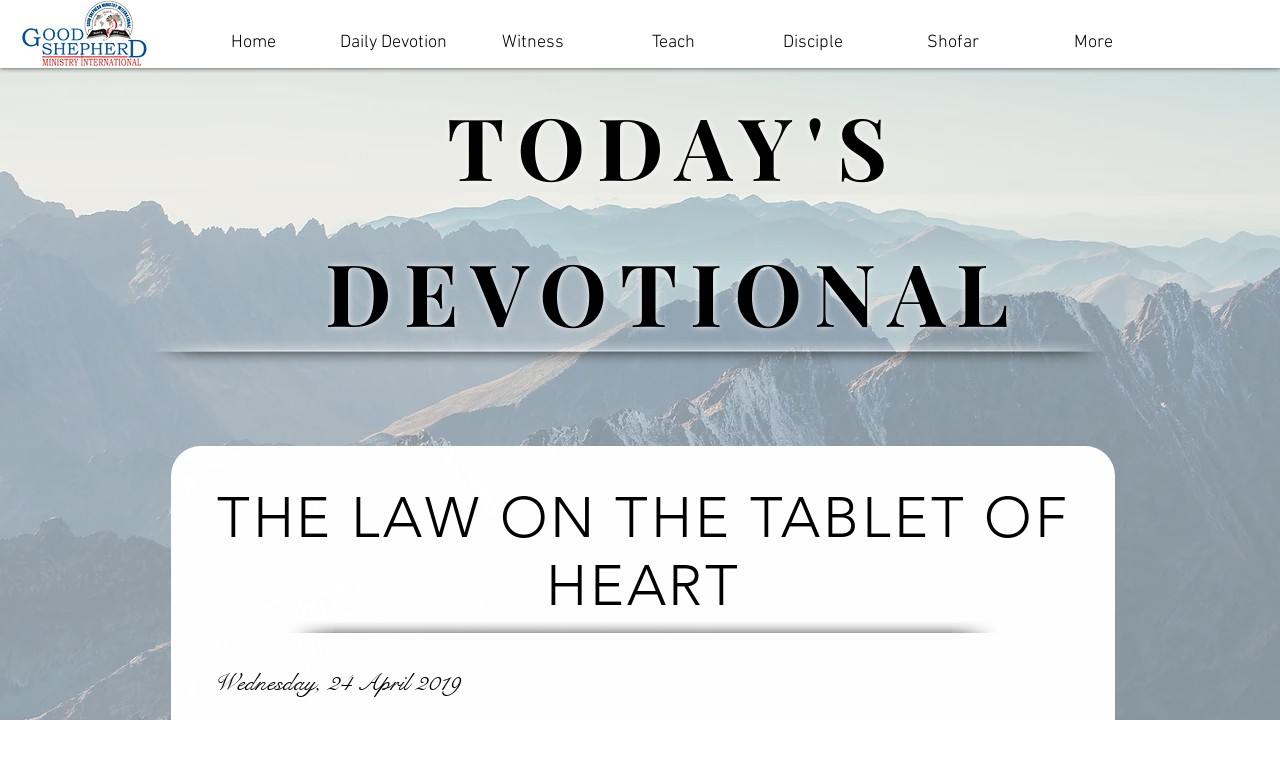

--- FILE ---
content_type: text/html; charset=utf-8
request_url: https://accounts.google.com/o/oauth2/postmessageRelay?parent=https%3A%2F%2Fstatic.parastorage.com&jsh=m%3B%2F_%2Fscs%2Fabc-static%2F_%2Fjs%2Fk%3Dgapi.lb.en.OE6tiwO4KJo.O%2Fd%3D1%2Frs%3DAHpOoo_Itz6IAL6GO-n8kgAepm47TBsg1Q%2Fm%3D__features__
body_size: 162
content:
<!DOCTYPE html><html><head><title></title><meta http-equiv="content-type" content="text/html; charset=utf-8"><meta http-equiv="X-UA-Compatible" content="IE=edge"><meta name="viewport" content="width=device-width, initial-scale=1, minimum-scale=1, maximum-scale=1, user-scalable=0"><script src='https://ssl.gstatic.com/accounts/o/2580342461-postmessagerelay.js' nonce="15_xsIfcvLvglWmRV0JL3Q"></script></head><body><script type="text/javascript" src="https://apis.google.com/js/rpc:shindig_random.js?onload=init" nonce="15_xsIfcvLvglWmRV0JL3Q"></script></body></html>